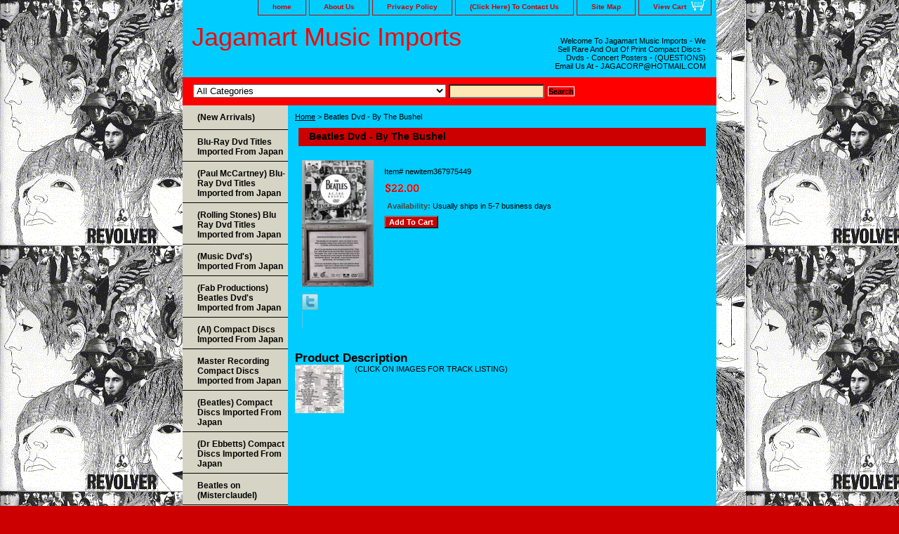

--- FILE ---
content_type: text/html
request_url: https://www.jagamart.com/bedvdbybu.html
body_size: 6056
content:
<!DOCTYPE html PUBLIC "-//W3C//DTD XHTML 1.0 Strict//EN" "http://www.w3.org/TR/xhtml1/DTD/xhtml1-strict.dtd"><html><head>
<link rel="image_src" href="https://s.turbifycdn.com/aah/yhst-73969762682587/beatles-dvd-by-the-bushel-142.gif" />
<meta property="og:image" content="https://s.turbifycdn.com/aah/yhst-73969762682587/beatles-dvd-by-the-bushel-142.gif" />
<title>Beatles Dvd - By The Bushel</title><link rel="stylesheet" type="text/css" href="css-base.css" /><link rel="stylesheet" type="text/css" href="css-element.css" /><link rel="stylesheet" type="text/css" href="css-contents.css" /><link rel="stylesheet" type="text/css" href="css-edits.css" /></head><body class="vertical" id="itemtype"><script type="text/javascript" id="yfc_loader" src="https://turbifycdn.com/store/migration/loader-min-1.0.34.js?q=yhst-73969762682587&ts=1768596598&p=1&h=order.store.turbify.net"></script> <div id="ys_superbar">
	   <div id="ys_cpers">
		<div id="yscp_welcome_msg"></div>
		<div id="yscp_signin_link"></div>
		<div id="yscp_myaccount_link"></div>
		<div id="yscp_signout_link"></div>
	   </div>
	   <div id="yfc_mini"></div>
	   <div class="ys_clear"></div>
	</div>
      <div id="container"><div id="header"><ul id="nav-general"><li><a href="index.html">home</a></li><li><a href="info.html">About Us</a></li><li><a href="privacypolicy.html">Privacy Policy</a></li><li><a href="mailto:jagacorp@hotmail.com">(Click Here) To Contact Us</a></li><li><a href="ind.html">Site Map</a></li><li><a href="https://order.store.turbify.net/yhst-73969762682587/cgi-bin/wg-order?yhst-73969762682587" class="linkcheckout">View Cart</a></li></ul><br class="clear" /><h3 id="brandmark"><a href="index.html" title="Jagamart Music Imports">Jagamart Music Imports</a></h3><strong id="slogan">Welcome To Jagamart Music Imports - We Sell Rare And Out Of Print Compact Discs - Dvds - Concert Posters -


(QUESTIONS) 

Email Us At - JAGACORP@HOTMAIL.COM









 


</strong></div><form id="searcharea" name="searcharea" action="nsearch.html" method="GET"><fieldset><select onchange="if (typeof YSB_AUTOCOMPLETE == 'object') { YSB_AUTOCOMPLETE.controller.setSuggestCategory(event); }" name="section"><option value="">All Categories</option><option value="newarrivals">(New Arrivals) </option><option value="bltiimfrja">Blu-Ray Dvd Titles Imported From Japan </option><option value="pmcbldvdti">(Paul McCartney) Blu-Ray Dvd Titles Imported from Japan </option><option value="rstbluraydvi">(Rolling Stones) Blu Ray Dvd Titles Imported from Japan </option><option value="bdvdti">(Music Dvd's) Imported From Japan </option><option value="befabprdv">(Fab Productions) Beatles Dvd's Imported from Japan </option><option value="beacodiimfrj">(AI) Compact Discs Imported From Japan </option><option value="marecodiimfr">Master Recording Compact Discs Imported from Japan </option><option value="japanimports">(Beatles) Compact Discs Imported From Japan </option><option value="drebcodiimfr">(Dr Ebbetts) Compact Discs Imported From Japan </option><option value="mlpcodi">Mini Lp Style Compact Discs Imported From Japan </option><option value="cscodijaim">(Other Artists) Compact Discs Imported from Japan  </option><option value="eclcodiimfrj">(Eric Clapton) Compact Discs Imported from Japan </option><option value="hmachcddvd">(Tmoq Titles) Imported From Japan </option><option value="rstcodi">(Rolling Stones) Compact Discs Imported From Japan </option><option value="lzecodi">(Led Zeppelin) Compact Discs Imported From Japan </option><option value="piflcodicso">Pink Floyd Compact Discs Imported From Japan  </option><option value="picturediscs">(Picture Discs) </option></select><label for="query" class="labelfield"><input autocomplete="off" type="text" id="query" name="query" placeholder="" onkeyup="if (typeof YSB_AUTOCOMPLETE == 'object') { YSB_AUTOCOMPLETE.controller.suggest(event); }"></label><label for="searchsubmit" class="buttonlabel"><input type="submit" id="searchsubmit" class="ys_primary" value="Search" name="searchsubmit"><input type="hidden" value="yhst-73969762682587" name="vwcatalog"></label></fieldset></form>   <script type="text/javascript"> 
                    var isSafari = !!navigator.userAgent.match(/Version\/[\d\.]+.*Safari/); 
                    var isIOS = !!navigator.platform && /iPad|iPhone|iPod/.test(navigator.platform); 
                    if (isSafari && isIOS) { 
                        document.forms["searcharea"].onsubmit = function (searchAreaForm) { 
                            var elementsList = this.elements, queryString = '', url = '', action = this.action; 
                            for(var i = 0; i < elementsList.length; i++) { 
                                if (elementsList[i].name) { 
                                    if (queryString) { 
                                        queryString = queryString + "&" +  elementsList[i].name + "=" + encodeURIComponent(elementsList[i].value); 
                                    } else { 
                                        queryString = elementsList[i].name + "=" + encodeURIComponent(elementsList[i].value); 
                                    } 
                                } 
                            } 
                            if (action.indexOf("?") == -1) { 
                                action = action + "?"; 
                            } 
                            url = action + queryString; 
                            window.location.href = url; 
                            return false; 
                        } 
                    } 
                </script> 
        <div id="bodyshell"><div id="bodycontent"><div class="breadcrumbs"><a href="index.html">Home</a> &gt; Beatles Dvd - By The Bushel</div><div id="contentarea"><div><h1 id="item-contenttitle">Beatles Dvd - By The Bushel</h1><div id="itemarea"><a href="https://s.turbifycdn.com/aah/yhst-73969762682587/beatles-dvd-by-the-bushel-144.gif"><img src="https://s.turbifycdn.com/aah/yhst-73969762682587/beatles-dvd-by-the-bushel-145.gif" width="102" height="180" border="0" hspace="0" vspace="0" alt="Beatles Dvd - By The Bushel" class="image-l" title="Beatles Dvd - By The Bushel" /></a><div class="itemform productInfo"><form method="POST" action="https://order.store.turbify.net/yhst-73969762682587/cgi-bin/wg-order?yhst-73969762682587+bedvdbybu"><div class="code">Item# <em>newitem367975449</em></div><div class="price-bold"><img src="https://s.turbifycdn.com/aah/yhst-73969762682587/beatles-cd-a-hard-days-night-back-to-basics-vol-2-2-cd-12.gif" width="52" height="17" align="absmiddle" border="0" hspace="0" vspace="0" alt="$22.00" /></div><div class="itemavailable"><em>Availability: </em>Usually ships in 5-7 business days</div><input type="submit" value="Add To Cart" class="ys_primary" title="Add To Cart" /><input name="vwcatalog" type="hidden" value="yhst-73969762682587" /><input name="vwitem" type="hidden" value="bedvdbybu" /><input type="hidden" name=".autodone" value="https://www.jagamart.com/bedvdbybu.html" /></form></div><div style="clear:both"></div><div class="ys_promoitempage" id="ys_promoitempage" itemid="bedvdbybu" itemcode="newitem367975449" categoryflag="0"></div>
<script language="javascript">
document.getElementsByTagName('html')[0].setAttribute('xmlns:og', 'http://opengraphprotocol.org/schema/');
</script>
<div id="ys_social_top_hr"></div>
<div id="ys_social_media">
<div id="ys_social_tweet">
<script language="javascript">function tweetwindowopen(url,width,height){var left=parseInt((screen.availWidth/2)-(width/2));var top=parseInt((screen.availHeight/2)-(height/2));var prop="width="+width+",height="+height+",left="+left+",top="+top+",screenX="+left+",screenY="+top;window.open (NULL, url,'tweetwindow',prop);}</script>
<a href="javascript:void(0);" title="Tweet"><img id="ys_social_custom_tweet_icon" src="https://s.turbifycdn.com/ae/store/secure/twitter.png" onClick="tweetwindowopen('https://twitter.com/share?count=none&text=Beatles+Dvd+-+By+The+Bushel&url=https%3a//www.jagamart.com/bedvdbybu.html',550, 514)"></a></div>
<!--[if gt IE 6]>
<div id="ys_social_v_separator"><img src="https://s.turbifycdn.com/ae/store/secure/v-separator.gif"></div>
<![endif]-->
<!--[if !IE]><!-->
<div id="ys_social_v_separator"><img src="https://s.turbifycdn.com/ae/store/secure/v-separator.gif"></div>
<!--<![endif]-->
<div id="ys_social_fblike">
<!--[if gt IE 6]>
<script language="javascript">
document.getElementsByTagName('html')[0].setAttribute('xmlns:fb', 'http://ogp.me/ns/fb#');
</script>
<div id="fb-root"></div><script>(function(d, s, id) {var js, fjs = d.getElementsByTagName(s)[0];if (d.getElementById(id)) return;js = d.createElement(s); js.id = id;js.src = '//connect.facebook.net/en_US/all.js#xfbml=1&appId=';fjs.parentNode.insertBefore(js, fjs);}(document, 'script', 'facebook-jssdk'));</script><fb:like href="https://www.jagamart.com/bedvdbybu.html" layout="standard" show_faces="false" width="350" action="like" colorscheme="light"></fb:like>
<![endif]-->
<!--[if !IE]><!-->
<script language="javascript">
document.getElementsByTagName('html')[0].setAttribute('xmlns:fb', 'http://ogp.me/ns/fb#');
</script>
<div id="fb-root"></div><script>(function(d, s, id) {var js, fjs = d.getElementsByTagName(s)[0];if (d.getElementById(id)) return;js = d.createElement(s); js.id = id;js.src = '//connect.facebook.net/en_US/all.js#xfbml=1&appId=';fjs.parentNode.insertBefore(js, fjs);}(document, 'script', 'facebook-jssdk'));</script><fb:like href="https://www.jagamart.com/bedvdbybu.html" layout="standard" show_faces="false" width="350" action="like" colorscheme="light"></fb:like>
<!--<![endif]-->
</div>
</div>
<div id="ys_social_bottom_hr"></div>
</div><div id="caption"><h2 id="itempage-captiontitle">Product Description</h2><a href="https://s.turbifycdn.com/aah/yhst-73969762682587/beatles-dvd-by-the-bushel-146.gif"><img src="https://s.turbifycdn.com/aah/yhst-73969762682587/beatles-dvd-by-the-bushel-147.gif" width="70" height="69" border="0" hspace="0" vspace="0" alt="Beatles Dvd - By The Bushel" class="image-l" title="Beatles Dvd - By The Bushel" /></a><div>(CLICK ON IMAGES FOR TRACK LISTING)</div></div><br clear="all" /></div></div></div><div id="nav-product"><ul><li><a href="newarrivals.html" title="(New Arrivals)">(New Arrivals)</a></li><li><a href="bltiimfrja.html" title="Blu-Ray Dvd Titles Imported From Japan">Blu-Ray Dvd Titles Imported From Japan</a></li><li><a href="pmcbldvdti.html" title="(Paul McCartney) Blu-Ray Dvd Titles Imported from Japan">(Paul McCartney) Blu-Ray Dvd Titles Imported from Japan</a></li><li><a href="rstbluraydvi.html" title="(Rolling Stones) Blu Ray Dvd Titles Imported from Japan">(Rolling Stones) Blu Ray Dvd Titles Imported from Japan</a></li><li><a href="bdvdti.html" title="(Music Dvd's) Imported From Japan">(Music Dvd's) Imported From Japan</a></li><li><a href="befabprdv.html" title="(Fab Productions) Beatles Dvd's Imported from Japan">(Fab Productions) Beatles Dvd's Imported from Japan</a></li><li><a href="beacodiimfrj.html" title="(AI) Compact Discs Imported From Japan">(AI) Compact Discs Imported From Japan</a></li><li><a href="marecodiimfr.html" title="Master Recording Compact Discs Imported from Japan">Master Recording Compact Discs Imported from Japan</a></li><li><a href="japanimports.html" title="(Beatles) Compact Discs Imported From Japan">(Beatles) Compact Discs Imported From Japan</a></li><li><a href="drebcodiimfr.html" title="(Dr Ebbetts) Compact Discs Imported From Japan">(Dr Ebbetts) Compact Discs Imported From Japan</a></li><li><a href="bemcoso.html" title="Beatles on (Misterclaudel) ">Beatles on (Misterclaudel) </a></li><li><a href="mlpcodi.html" title="Mini Lp Style Compact Discs Imported From Japan">Mini Lp Style Compact Discs Imported From Japan</a></li><li><a href="cscodijaim.html" title="(Other Artists) Compact Discs Imported from Japan ">(Other Artists) Compact Discs Imported from Japan </a></li><li><a href="hmachcddvd.html" title="(Tmoq Titles) Imported From Japan">(Tmoq Titles) Imported From Japan</a></li><li><a href="rstcodi.html" title="(Rolling Stones) Compact Discs Imported From Japan">(Rolling Stones) Compact Discs Imported From Japan</a></li><li><a href="lzecodi.html" title="(Led Zeppelin) Compact Discs Imported From Japan">(Led Zeppelin) Compact Discs Imported From Japan</a></li><li><a href="piflcodicso.html" title="Pink Floyd Compact Discs Imported From Japan ">Pink Floyd Compact Discs Imported From Japan </a></li><li><a href="jihecodi.html" title="Jimi Hendrix Compact Discs">Jimi Hendrix Compact Discs</a></li><li><a href="rostcodi.html" title="Rolling Stones Compact Discs">Rolling Stones Compact Discs</a></li><li><a href title=""></a></li><li><a href="https://www.thecdinfo.com/" title=""></a></li><li><a href="https://www.thecdinfo.com/" title=""></a></li><li><a href title=""></a></li></ul><div id="htmlbottom"><div id="badge" align="center" style="margin-top:15px;"><a href="http://smallbusiness.yahoo.com/merchant/" target="_blank"><img src="http://us.i1.turbifycdn.com/us.turbifycdn.com/i/us/smallbiz/gr/ecomby1_small.gif" width="82" height="29" border="0" align="middle" alt="ecommerce provided by Yahoo! Small Business"/></a></div></div></div></div><div id="footer"><span id="footer-links"><a href="index.html">home</a> | <a href="info.html">About Us</a> | <a href="privacypolicy.html">Privacy Policy</a> | <a href="mailto:jagacorp@hotmail.com">(Click Here) To Contact Us</a> | <a href="ind.html">Site Map</a> | <a href="https://order.store.turbify.net/yhst-73969762682587/cgi-bin/wg-order?yhst-73969762682587">View Cart</a></span><span id="copyright">Copyright � 2007 Your store name here All Rights Reserved.</span></div></div></body>
<script type="text/javascript">var PAGE_ATTRS = {'storeId': 'yhst-73969762682587', 'itemId': 'bedvdbybu', 'isOrderable': '1', 'name': 'Beatles Dvd - By The Bus@', 'salePrice': '22.00', 'listPrice': '22.00', 'brand': '', 'model': '', 'promoted': '', 'createTime': '1768596598', 'modifiedTime': '1768596598', 'catNamePath': '', 'upc': ''};</script><!-- Google tag (gtag.js) -->  <script async src='https://www.googletagmanager.com/gtag/js?id=UA-73208822-1'></script><script> window.dataLayer = window.dataLayer || [];  function gtag(){dataLayer.push(arguments);}  gtag('js', new Date());  gtag('config', 'UA-73208822-1');</script><script> var YStore = window.YStore || {}; var GA_GLOBALS = window.GA_GLOBALS || {}; var GA_CLIENT_ID; try { YStore.GA = (function() { var isSearchPage = (typeof(window.location) === 'object' && typeof(window.location.href) === 'string' && window.location.href.indexOf('nsearch') !== -1); var isProductPage = (typeof(PAGE_ATTRS) === 'object' && PAGE_ATTRS.isOrderable === '1' && typeof(PAGE_ATTRS.name) === 'string'); function initGA() { } function setProductPageView() { PAGE_ATTRS.category = PAGE_ATTRS.catNamePath.replace(/ > /g, '/'); PAGE_ATTRS.category = PAGE_ATTRS.category.replace(/>/g, '/'); gtag('event', 'view_item', { currency: 'USD', value: parseFloat(PAGE_ATTRS.salePrice), items: [{ item_name: PAGE_ATTRS.name, item_category: PAGE_ATTRS.category, item_brand: PAGE_ATTRS.brand, price: parseFloat(PAGE_ATTRS.salePrice) }] }); } function defaultTrackAddToCart() { var all_forms = document.forms; document.addEventListener('DOMContentLoaded', event => { for (var i = 0; i < all_forms.length; i += 1) { if (typeof storeCheckoutDomain != 'undefined' && storeCheckoutDomain != 'order.store.turbify.net') { all_forms[i].addEventListener('submit', function(e) { if (typeof(GA_GLOBALS.dont_track_add_to_cart) !== 'undefined' && GA_GLOBALS.dont_track_add_to_cart === true) { return; } e = e || window.event; var target = e.target || e.srcElement; if (typeof(target) === 'object' && typeof(target.id) === 'string' && target.id.indexOf('yfc') === -1 && e.defaultPrevented === true) { return } e.preventDefault(); vwqnty = 1; if( typeof(target.vwquantity) !== 'undefined' ) { vwqnty = target.vwquantity.value; } if( vwqnty > 0 ) { gtag('event', 'add_to_cart', { value: parseFloat(PAGE_ATTRS.salePrice), currency: 'USD', items: [{ item_name: PAGE_ATTRS.name, item_category: PAGE_ATTRS.category, item_brand: PAGE_ATTRS.brand, price: parseFloat(PAGE_ATTRS.salePrice), quantity: e.target.vwquantity.value }] }); if (typeof(target) === 'object' && typeof(target.id) === 'string' && target.id.indexOf('yfc') != -1) { return; } if (typeof(target) === 'object') { target.submit(); } } }) } } }); } return { startPageTracking: function() { initGA(); if (isProductPage) { setProductPageView(); if (typeof(GA_GLOBALS.dont_track_add_to_cart) === 'undefined' || GA_GLOBALS.dont_track_add_to_cart !== true) { defaultTrackAddToCart() } } }, trackAddToCart: function(itemsList, callback) { itemsList = itemsList || []; if (itemsList.length === 0 && typeof(PAGE_ATTRS) === 'object') { if (typeof(PAGE_ATTRS.catNamePath) !== 'undefined') { PAGE_ATTRS.category = PAGE_ATTRS.catNamePath.replace(/ > /g, '/'); PAGE_ATTRS.category = PAGE_ATTRS.category.replace(/>/g, '/') } itemsList.push(PAGE_ATTRS) } if (itemsList.length === 0) { return; } var ga_cartItems = []; var orderTotal = 0; for (var i = 0; i < itemsList.length; i += 1) { var itemObj = itemsList[i]; var gaItemObj = {}; if (typeof(itemObj.id) !== 'undefined') { gaItemObj.id = itemObj.id } if (typeof(itemObj.name) !== 'undefined') { gaItemObj.name = itemObj.name } if (typeof(itemObj.category) !== 'undefined') { gaItemObj.category = itemObj.category } if (typeof(itemObj.brand) !== 'undefined') { gaItemObj.brand = itemObj.brand } if (typeof(itemObj.salePrice) !== 'undefined') { gaItemObj.price = itemObj.salePrice } if (typeof(itemObj.quantity) !== 'undefined') { gaItemObj.quantity = itemObj.quantity } ga_cartItems.push(gaItemObj); orderTotal += parseFloat(itemObj.salePrice) * itemObj.quantity; } gtag('event', 'add_to_cart', { value: orderTotal, currency: 'USD', items: ga_cartItems }); } } })(); YStore.GA.startPageTracking() } catch (e) { if (typeof(window.console) === 'object' && typeof(window.console.log) === 'function') { console.log('Error occurred while executing Google Analytics:'); console.log(e) } } </script> <script type="text/javascript">
csell_env = 'ue1';
 var storeCheckoutDomain = 'order.store.turbify.net';
</script>

<script type="text/javascript">
  function toOSTN(node){
    if(node.hasAttributes()){
      for (const attr of node.attributes) {
        node.setAttribute(attr.name,attr.value.replace(/(us-dc1-order|us-dc2-order|order)\.(store|stores)\.([a-z0-9-]+)\.(net|com)/g, storeCheckoutDomain));
      }
    }
  };
  document.addEventListener('readystatechange', event => {
  if(typeof storeCheckoutDomain != 'undefined' && storeCheckoutDomain != "order.store.turbify.net"){
    if (event.target.readyState === "interactive") {
      fromOSYN = document.getElementsByTagName('form');
        for (let i = 0; i < fromOSYN.length; i++) {
          toOSTN(fromOSYN[i]);
        }
      }
    }
  });
</script>
<script type="text/javascript">
// Begin Store Generated Code
 </script> <script type="text/javascript" src="https://s.turbifycdn.com/lq/ult/ylc_1.9.js" ></script> <script type="text/javascript" src="https://s.turbifycdn.com/ae/lib/smbiz/store/csell/beacon-a9518fc6e4.js" >
</script>
<script type="text/javascript">
// Begin Store Generated Code
 csell_page_data = {}; csell_page_rec_data = []; ts='TOK_STORE_ID';
</script>
<script type="text/javascript">
// Begin Store Generated Code
function csell_GLOBAL_INIT_TAG() { var csell_token_map = {}; csell_token_map['TOK_SPACEID'] = '2022276099'; csell_token_map['TOK_URL'] = ''; csell_token_map['TOK_STORE_ID'] = 'yhst-73969762682587'; csell_token_map['TOK_ITEM_ID_LIST'] = 'bedvdbybu'; csell_token_map['TOK_ORDER_HOST'] = 'order.store.turbify.net'; csell_token_map['TOK_BEACON_TYPE'] = 'prod'; csell_token_map['TOK_RAND_KEY'] = 't'; csell_token_map['TOK_IS_ORDERABLE'] = '1';  c = csell_page_data; var x = (typeof storeCheckoutDomain == 'string')?storeCheckoutDomain:'order.store.turbify.net'; var t = csell_token_map; c['s'] = t['TOK_SPACEID']; c['url'] = t['TOK_URL']; c['si'] = t[ts]; c['ii'] = t['TOK_ITEM_ID_LIST']; c['bt'] = t['TOK_BEACON_TYPE']; c['rnd'] = t['TOK_RAND_KEY']; c['io'] = t['TOK_IS_ORDERABLE']; YStore.addItemUrl = 'http%s://'+x+'/'+t[ts]+'/ymix/MetaController.html?eventName.addEvent&cartDS.shoppingcart_ROW0_m_orderItemVector_ROW0_m_itemId=%s&cartDS.shoppingcart_ROW0_m_orderItemVector_ROW0_m_quantity=1&ysco_key_cs_item=1&sectionId=ysco.cart&ysco_key_store_id='+t[ts]; } 
</script>
<script type="text/javascript">
// Begin Store Generated Code
function csell_REC_VIEW_TAG() {  var env = (typeof csell_env == 'string')?csell_env:'prod'; var p = csell_page_data; var a = '/sid='+p['si']+'/io='+p['io']+'/ii='+p['ii']+'/bt='+p['bt']+'-view'+'/en='+env; var r=Math.random(); YStore.CrossSellBeacon.renderBeaconWithRecData(p['url']+'/p/s='+p['s']+'/'+p['rnd']+'='+r+a); } 
</script>
<script type="text/javascript">
// Begin Store Generated Code
var csell_token_map = {}; csell_token_map['TOK_PAGE'] = 'p'; csell_token_map['TOK_CURR_SYM'] = '$'; csell_token_map['TOK_WS_URL'] = 'https://yhst-73969762682587.csell.store.turbify.net/cs/recommend?itemids=bedvdbybu&location=p'; csell_token_map['TOK_SHOW_CS_RECS'] = 'false';  var t = csell_token_map; csell_GLOBAL_INIT_TAG(); YStore.page = t['TOK_PAGE']; YStore.currencySymbol = t['TOK_CURR_SYM']; YStore.crossSellUrl = t['TOK_WS_URL']; YStore.showCSRecs = t['TOK_SHOW_CS_RECS']; </script> <script type="text/javascript" src="https://s.turbifycdn.com/ae/store/secure/recs-1.3.2.2.js" ></script> <script type="text/javascript" >
</script>
</html>
<!-- html108.prod.store.e1a.lumsb.com Thu Jan 22 00:30:56 PST 2026 -->
